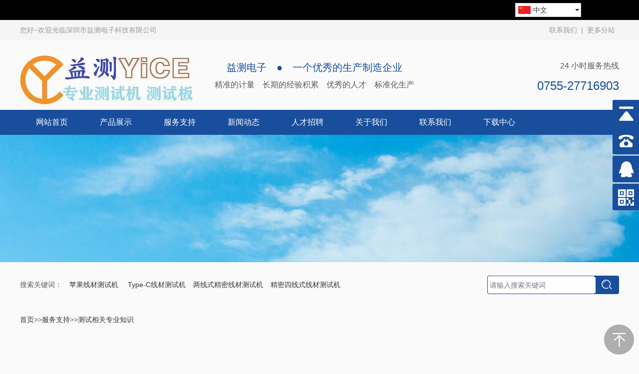

--- FILE ---
content_type: text/html; charset=utf-8
request_url: https://www.yc-test.com/zhishijieda/
body_size: 4130
content:
<!DOCTYPE html>
<html lang="zh-CN">
<head>
<meta charset="UTF-8">
<meta http-equiv="X-UA-Compatible" content="IE=Edge">
<meta name="renderer" content="webkit|ie-comp|ie-stand" />
<meta http-equiv ="Content-Security-Policy" content="upgrade-insecure-requests">
<meta name="viewport" content="initial-scale=1.0, minimum-scale=1.0, maximum-scale=1.0, user-scalable=no">
<meta http-equiv="Cache-Control" content="no-transform"/> 
<meta name="applicable-device" content="pc">
<meta name="MobileOptimized" content="width"/>
<meta name="HandheldFriendly" content="true"/>
<title>苹果线材测试机 Type-C线材测试机 测试板－深圳市益测电子科技有限公司</title>
<meta name="keywords" content="苹果线材测试机,Type-C线材测试机,线材测试机,线材测试仪,电测机,苹果测试板,一拖三测试板,PD线材测试机,PD苹果线材测试机,Type-C测试板,三合一测试机,一拖三测试机,测试母座板">
<meta name="description" content="苹果线材测试机;苹果测试机;苹果测试板;Type-C线材测试机;Type-C线材测试仪;线材测试仪;线材测试机;数据线测试机仪;线材绝缘导通测试仪;插头线材综合测试仪;益和线材测试机仪;华测线材测试机仪;连接线通断测试仪;线材导通测试机;高压线材测试机;低压线束线材测试机;USB手机线材通断测试机;线材单边测试机;US...">
<link href="/template/default/index/css/css.css" rel="stylesheet" type="text/css" />
<script src="/template/default/index/js/jquery.min.js"></script>
<script src="/template/default/index/js/jquery.SuperSlide.2.1.js"></script>
<link rel="stylesheet" href="/template/default/index/css/animate.css">
</head>
<body>
<link rel="stylesheet" href="/plugins/multilingual/statics/css/language.css">
<script type="text/javascript" src="/plugins/multilingual/statics/js/jquery-1.12.4.min.js"></script>
<div class="cidbtn clearfix">
  <div class="pos_ab">
    <div class="btn_cid"><b><img src="/plugins/multilingual/statics/img/cn.gif"></b><span>中文</span><i></i></div>
    <div class="language_list">
    <ul>
      <li><a href="/"><b><img src="/plugins/multilingual/statics/img/cn.gif"></b><span>中文</span></a></li>
      <li><a href="/language/en.html"><b><img src="/plugins/multilingual/statics/img/en.gif"></b><span>en</span></a></li>
      <li><a href="/language/ja.html"><b><img src="/plugins/multilingual/statics/img/ja.gif"></b><span>ja</span></a></li>
      <li><a href="/language/ko.html"><b><img src="/plugins/multilingual/statics/img/ko.gif"></b><span>ko</span></a></li>
      <li><a href="/language/fr.html"><b><img src="/plugins/multilingual/statics/img/fr.gif"></b><span>fr</span></a></li>
      <li><a href="/language/de.html"><b><img src="/plugins/multilingual/statics/img/de.gif"></b><span>de</span></a></li>
      <li><a href="/language/ru.html"><b><img src="/plugins/multilingual/statics/img/ru.gif"></b><span>ru</span></a></li>
      <li><a href="/language/es.html"><b><img src="/plugins/multilingual/statics/img/es.gif"></b><span>es</span></a></li>
      <li><a href="/language/pt.html"><b><img src="/plugins/multilingual/statics/img/pt.gif"></b><span>pt</span></a></li>
      <li><a href="/language/it.html"><b><img src="/plugins/multilingual/statics/img/it.gif"></b><span>it</span></a></li>
      <li><a href="/language/vi.html"><b><img src="/plugins/multilingual/statics/img/vi.gif"></b><span>vi</span></a></li>
      <li><a href="/language/id.html"><b><img src="/plugins/multilingual/statics/img/id.gif"></b><span>id</span></a></li>
      <li><a href="/language/ar.html"><b><img src="/plugins/multilingual/statics/img/ar.gif"></b><span>ar</span></a></li>
    </ul>
    </div>
  </div>
</div>
<script>
$(".btn_cid").on('click', function (event) {
  if($(".language_list").css("display")=="none"){
    $(".btn_cid").addClass('on');
    $(".language_list").slideDown(300);
  }else{
    $(".language_list").slideUp(300);
    $(".btn_cid").removeClass('on');
  }
});
</script>
  <div class="top">
   <div class="container">
       <div class="fl">您好~欢迎光临深圳市益测电子科技有限公司</div>
       <div class="fr"><a href="https://www.yc-test.com/lianxiwomen/">联系我们</a>|<a href="https://www.yc-test.com/map/">更多分站</a></div>
   </div>
</div>
<div class="container" id="logo">
   <div class="logo fl"><a href="https://www.yc-test.com/"><img src="/uploads/image/YC100 350.2.jpg" alt="深圳市益测电子科技有限公司"></a></div>
   <div class="slogn fl"><span>益测电子<i>●</i>一个优秀的生产制造企业</span> <p>精准的计量<i></i>长期的经验积累<i></i>优秀的人才<i></i>标准化生产</p></div>
   <div class="tel fr">24 小时服务热线<p>0755-27716903</p></div>
</div>
<div class="nav">
  <div class="container">
      <ul>
        <li><a href="https://www.yc-test.com/">网站首页</a></li> 
                <li><a href="https://www.yc-test.com/chanpinzhanshi/"  target="_self">产品展示</a>
            
           <dl>
             <dt><a href="https://www.yc-test.com/chongyamojulingjian/">苹果线材测试机 </a></dt>
               
           <dl>
             <dt><a href="https://www.yc-test.com/sujiaomojulingjian/">Type-C线材测试机</a></dt>
               
           <dl>
             <dt><a href="https://www.yc-test.com/zidonghuajixiezhiju/">两线式精密线材测试机</a></dt>
               
           <dl>
             <dt><a href="https://www.yc-test.com/jingmimoju/">精密四线式线材测试机</a></dt>
               
           <dl>
             <dt><a href="https://www.yc-test.com/ceshijiaceshijiaju/">测试架 测试夹具</a></dt>
               
           <dl>
             <dt><a href="https://www.yc-test.com/ceshibanpeijian/">测试板 配件</a></dt>
                         </dl>
        </li>
                <li><a href="https://www.yc-test.com/ziliaoxiazai/"  target="_self">服务支持</a>
            
           <dl>
             <dt><a href="https://www.yc-test.com/ziliaoxiazai/">软件资料下载</a></dt>
               
           <dl>
             <dt><a href="https://www.yc-test.com/smsggs/">说明书规格书</a></dt>
               
           <dl>
             <dt><a href="https://www.yc-test.com/zhishijieda/">测试相关专业知识</a></dt>
                         </dl>
        </li>
                <li><a href="https://www.yc-test.com/xinwendongtai/"  target="_self">新闻动态</a>
            
           <dl>
             <dt><a href="https://www.yc-test.com/gongsixinwen/">公司新闻</a></dt>
               
           <dl>
             <dt><a href="https://www.yc-test.com/xingyedongtai/">行业动态</a></dt>
               
           <dl>
             <dt><a href="https://www.yc-test.com/changjianwenti/">常见问题</a></dt>
                         </dl>
        </li>
                <li><a href="https://www.yc-test.com/rencaizhaopin/"  target="_self">人才招聘</a>
                      </dl>
        </li>
                <li><a href="https://www.yc-test.com/gongsijianjie/"  target="_self">关于我们</a>
            
           <dl>
             <dt><a href="https://www.yc-test.com/gongsijianjie/">公司简介</a></dt>
               
           <dl>
             <dt><a href="https://www.yc-test.com/rongyuzizhi/">公司环境</a></dt>
                         </dl>
        </li>
                <li><a href="https://www.yc-test.com/lianxiwomen/"  target="_self">联系我们</a>
                      </dl>
        </li>
                <li><a href="https://www.yc-test.com/ruanjianxiazai/"  target="_self">下载中心</a>
                      </dl>
        </li>
              </ul>
  </div>
</div>
<script>
$(".nav ul li").hover(function(){
        $("dl",this).css("display","block");
        $(this).addClass("hover");
    },function(){
        $("dl",this).css("display","none");
        $(this).removeClass("hover");
    });
</script>
<div style="background:url(/uploads/image/banner06.jpg) no-repeat top center; height:255px; overflow:hidden;"></div>

<div class="search container">
  <div class="fl"><span>搜索关键词：</span><a href="https://www.yc-test.com/chongyamojulingjian/">苹果线材测试机 </a><a href="https://www.yc-test.com/sujiaomojulingjian/">Type-C线材测试机</a><a href="https://www.yc-test.com/zidonghuajixiezhiju/">两线式精密线材测试机</a><a href="https://www.yc-test.com/jingmimoju/">精密四线式线材测试机</a></div>
  <div class="fr">
    <form action="https://www.yc-test.com/search/" method="post">
       <input type="text" name="key" value="" placeholder="请输入搜索关键词">
       <button type="submit"></button>
     </form>
  </div>
</div>
<div class="container">
   <div class="position"><a href="https://www.yc-test.com/">首页</a>&gt;&gt;<a href="https://www.yc-test.com/ziliaoxiazai/">服务支持</a>&gt;&gt;<a href="https://www.yc-test.com/zhishijieda/">测试相关专业知识</a></div>
   <div class="ny">
       <div class="fl  wow slideInLeft" >
     <h3>服务支持</h3>
     <ul>
              <li><a href="https://www.yc-test.com/ziliaoxiazai/" >软件资料下载</a></li>
              <li><a href="https://www.yc-test.com/smsggs/" >说明书规格书</a></li>
              <li><a href="https://www.yc-test.com/zhishijieda/" class="hover">测试相关专业知识</a></li>
            </ul>
  </div>

      <div class="fr wow slideInRight">
         <div class="list-2">
            <ul>
           		
              <li><span><i>●</i><a href="https://www.yc-test.com/zhishijieda/232.html" title="线材测试机/线材检测机在测试过程中会遇到的问题处理方法">线材测试机/线材检测机在测试过程中会遇到的问题处理方法</a></span><em>2020-01-31</em></li>
             		
              <li><span><i>●</i><a href="https://www.yc-test.com/zhishijieda/231.html" title="YC-350精密线材综合测试机使用方法">YC-350精密线材综合测试机使用方法</a></span><em>2020-01-31</em></li>
             		
              <li><span><i>●</i><a href="https://www.yc-test.com/zhishijieda/230.html" title="线材测试机测试结果不良简要说明">线材测试机测试结果不良简要说明</a></span><em>2020-01-30</em></li>
             		
              <li><span><i>●</i><a href="https://www.yc-test.com/zhishijieda/229.html" title="线材测试仪常见的三种分类">线材测试仪常见的三种分类</a></span><em>2020-01-28</em></li>
             		
              <li><span><i>●</i><a href="https://www.yc-test.com/zhishijieda/223.html" title="测试">测试</a></span><em>2019-12-22</em></li>
             		
              <li><span><i>●</i><a href="https://www.yc-test.com/zhishijieda/221.html" title="线材测试机/线材检测机在测试过程中会遇到的问题处理方法">线材测试机/线材检测机在测试过程中会遇到的问题处理方法</a></span><em>2019-12-15</em></li>
             		
              <li><span><i>●</i><a href="https://www.yc-test.com/zhishijieda/183.html" title="YC-8689线材测试机简易操作说明">YC-8689线材测试机简易操作说明</a></span><em>2018-12-11</em></li>
                         </ul>
         </div>
          <div class="pages"></div>
      </div>
   </div>
</div> 
<div class="footer">
   <div class="container">
      <div class="foot">
          <div class="fl flogo"><a href="https://www.yc-test.com/"><img src="/uploads/image/YC100 350.2.jpg" alt="线材测试仪"></a></div>
          <div class="fl ml130">
             <h3>深圳市益测电子科技有限公司</h3>
             <p><img src="/template/default/index/images/ico09.png" alt="电话"/>电 话：0755-27716903</p>
             <p><img src="/template/default/index/images/ico10.png" alt="手机"/>手 机：15302767862</p>
             <p><img src="/template/default/index/images/ico11.png" alt="邮箱"/>邮 箱：sales@yc-test.com</p>
             <p><img src="/template/default/index/images/ico12.png" alt="地址"/>地 址：广东省深圳市宝安区松岗街道松岗社区东风工业区6栋3楼305</p>

          </div>
          <div class="fr">
             <div class="ewm" ><img src="/uploads/image/20191215/d686ce440c4fec0bc2b455971a081e67.jpg" alt="苹果线材测试机二维码" /> <p>扫一扫   关注我们</p></div>
          </div>
      </div>
   </div>
</div>
<div class="copyright"><p> Copyright @ 2012-2023   深圳市益测电子科技有限公司 版权所有  </a><a target="_blank" href="https://beian.miit.gov.cn/" rel="nofollow">粤ICP备19141079号</a> </a> <img src="http://www.yc-test.com/file/ghs.png" alt="粤公网安备44030602004073号"> <a target="_blank" href="http://www.beian.gov.cn/portal/registerSystemInfo?recordcode=44030602004073" rel="nofollow">粤公网安备44030602004073号</a>  www.yc-test.com<p></div>
<script>
$(function() {
  // 悬浮窗口
  $(".yb_conct").hover(function() {
    $(".yb_conct").css("right", "5px");
    $(".yb_bar .yb_ercode").css('height', '200px');
  }, function() {
    $(".yb_conct").css("right", "-127px");
    $(".yb_bar .yb_ercode").css('height', '53px');
  });
  // 返回顶部
  $(".yb_top").click(function() {
    $("html,body").animate({
      'scrollTop': '0px'
    }, 300)
  });
});
</script>
<div class="yb_conct">
  <div class="yb_bar">
    <ul>
      <li class="yb_top">返回顶部</li>
      <li class="yb_phone">15302767862</li>
      <li class="yb_QQ">
        <a target="_blank" href="https://wpa.qq.com/msgrd?v=3&amp;uin=87032760&amp;site=qq&amp;menu=yes&amp;from=message&amp;isappinstalled=0" title="即刻发送您的需求" rel=”nofollow”>在线咨询</a>
      </li>
      <li class="yb_ercode" style="height:53px;">微信二维码 <br>
        <div  class="hd_qr"><img src="/uploads/image/20191215/d686ce440c4fec0bc2b455971a081e67.jpg" alt="线材测试仪二维码" /></div></li> 
    </ul>
  </div>
</div>
<div class="gototop"><a href="javascript:scroll(0,0)"></a></div>
<script src="/template/default/index/js/wow.js"></script>
<script>
    wow = new WOW(
      {
        animateClass: 'animated',
        offset:       100
      }
    );
    wow.init();
    document.getElementById('moar').onclick = function() {
      var section = document.createElement('section');
      section.className = 'section--purple wow fadeInDown';
      this.parentNode.insertBefore(section, this);
    };
  </script>
</body>
</html>


--- FILE ---
content_type: text/css
request_url: https://www.yc-test.com/template/default/index/css/css.css
body_size: 4420
content:
/* CSS Document */
html{ height:100%; border:none;}
body{ height:100%; border:none; padding:0; margin:0; text-align:left; font-size:14px; color:#333; font-family:Arial, "microsoft yahei"; background:#fafafa;}
div,ul,li,img,dl,dd,dt,p{ padding:0; margin:0; border:none;}
ul,dl{list-style-type:none;}
h1,h2,h3,h4,h5{margin:0; padding: 0; font-weight: normal;}
a{ color:#333; text-decoration:none;}
a:hover{ color:#184e9c; text-decoration:none;}
.clear{ clear:both;}

.fl{ float: left;display: inline;}
.fr{float: right;display: inline;}
.ml15{margin-left: 15px;}
.text-center{ text-align: center; }
.container{ width: 1200px; margin: 0 auto; }
.ml370{ margin-left: 270px; }
.ml15{ margin-left: 15px; }
.ml130{ margin-left: 130px; }
.mt50{margin-top: 50px;}

.top{ background: #f5f5f5; height: 40px; line-height: 40px; color: #999999;}
.top a{ color: #999;padding:0 8px; }
.top p{ display: inline; }

#logo{ height:140px ; }
#logo .logo{ padding-top: 30px; }
#logo .slogn{ font-size: 16px;height: 54px; margin-top: 30px;padding:10px 40px; text-align: center; }
#logo .slogn span{ color:#184e9c; font-size: 20px; font-style: normal;} 
#logo .slogn span i{ padding:0 20px; }
#logo .slogn p{ margin-top:8px; }
#logo .slogn p i{ padding:0 8px; }
#logo .tel{ margin-left: 45px; text-align: right; font-size: 16px; margin-top: 40px; }
#logo .tel p{ font-size: 24px; color: #184e9c; margin-top: 10px; }

.nav{background:#184e9c; height: 50px;}
.nav ul li{ float:left; display: inline; text-align: center; font-size: 16px;  }
.nav ul li:last-child{ margin-right: 0; }
.nav ul li>a{ color:#FFF; display: block; height: 50px; line-height: 50px; padding: 0 32px; }
.nav ul li>a:hover,.nav ul li>a.hover{ color:#FFF; display: block; background: #333; }

.nav ul li dl{margin:0px;padding:0;position:absolute;z-index:999;display:none;}
.nav ul li dl dt a{display:block;width:137px;height:40px;line-height:40px;text-align:center;background:#184e9c;color:#fff;font-size:14px;}
.nav ul li dl dt a:hover{background:#242424;}

.banner{  height:650px; overflow:hidden; position:relative; }
.banner .hd{ height:18px; overflow:hidden; position:absolute; left:46%;  bottom:15px; z-index:1; }
.banner .hd ul{ overflow:hidden; zoom:1; float:left;  }
.banner .hd ul li{ float:left; margin-right:15px;width:15px; height:15px; cursor:pointer; background:rgba(255,255,255,0.5); border-radius:8px; border:1px solid #34363c;  }
.banner .hd ul li.on{ background: #121213; border: 1px solid #FFF;}
.banner .bd{ position:relative; height:100%; z-index:0; }
.banner .bd li{ zoom:1; vertical-align:middle; width:100%; height:650px; display:block;}
.banner .bd li a{ width:100%; height:650px; display:block;}
.banner .prev{ position:absolute; left:3%; top:50%; margin-top:-25px; display:block; width:17px; height:31px; background:url(../images/left.png)  no-repeat; filter:alpha(opacity=100);opacity:1;   }
.banner .next{ position:absolute; right:3%; top:50%; margin-top:-25px; display:block; width:17px; height:31px; background:url(../images/right.png) no-repeat; filter:alpha(opacity=100);opacity:1;   }

.search{ height: 90px; }
.search .fl{ line-height: 90px; }
.search .fl a{ margin-left: 15px; }
.search .fr{ background: url(../images/searchbg.png) no-repeat right center; width:264px; height: 90px; }
.search .fr input{ width: 210px; height: 30px;border: none;  margin-top: 30px; margin-left: 3px;}
.search .fr button{ width:45px; height: 35px;border: none; background: none; position: relative; top:10px; }

.index-about{ margin-top: 30px; height: auto; overflow: hidden; }
.index-about .fl{ width: 570px; }
.index-about .fr{ width: 534px; }
.index-about .fl h2{ font-size: 24px; color: #184e9c; margin-bottom: 20px; }/* 主页公司简易字体 */
.index-about .fl p{ line-height: 30px; }
.index-about .fl .more{ width:247px; height: 40px; margin:45px auto 0; }
.index-about .fl .more a{ width:245px; height: 38px; line-height: 38px; text-align: center; border: 1px solid #ccc; color: #999; display: block; }
.index-about .fl .more a:hover{ background: #184e9c;color: #FFF; }

.pro{ margin-top: 55px; height: auto; overflow: hidden; padding-bottom: 16px;}/* H2 标题字体？ */
.pro .title{ background: url(../images/xian01.png) no-repeat center 10px ; text-align: center; }
.pro .title h2{ color: #184e9c; }
.pro .title h2 i{ padding: 0 10px; }
.pro .title p{ color: #999999; font-size: 16px; margin-top: 5px; }
.pro .content{ height: auto; overflow: hidden; margin-top: 40px; }
.tab-pro{ width: 100%; height: auto; overflow: hidden; }
.tab-pro .hd{ width: 100%; text-align: center; height: 40px; padding-top: 10px; }
.tab-pro .hd ul li{ display: inline; padding: 10px; border: 1px solid #ccc; line-height: 30px;  border-radius: 5px; font-size: 16px; margin-right: 15px;}
.tab-pro .hd ul li.on{ background: #184e9c; color: #FFF; border: #184e9c; }
.tab-pro .hd ul li.on a{ color: #FFF; }
.tab-pro .bd{ padding-top: 20px; }
.tab-pro .bd ul li{ float: left; display: inline; margin: 0 10px 15px; text-align: center; font-size: 16px;}
.tab-pro .bd ul li img{ width: 280px; height: 220px; border-radius: 2px; }

.index-news{ height: 610px; background: #f5f5f5; width: 100%; overflow: hidden; padding-top: 65px; }
.index-news .fl,.index-news .fr{ width: 390px;  }
.index-news h2{ height: 60px;   }
.index-news h2 img{ position: relative; top:5px ; margin-right: 8px; }
.index-news h2 span{margin-right: 5px; color: #333; font-size: 24px;}/* 公司新闻 技术支持 行业新闻 字体 */
.index-news h2 i{ font-weight: normal; font-size: 14px; }
.index-news .content{ padding: 10px 0; height: auto; overflow: hidden; }
.index-news .content ul li{ height: 70px; padding: 15px 0; border-bottom: 1px solid #cccccc; }
.index-news .content ul li .tu{ float: left; display: inline; width: 110px; padding: 0 10px; }
.index-news .content ul li .text{ float: right; display: inline; width: 245px; margin-right: 15px; }
.index-news .content ul li .tu img{ width: 110px; height: 70px; }
.index-news .content ul li .text h4 a{ color: #333; }
.index-news .content ul li .text h4 span{ float: right; font-size: 12px; padding-top: 2px; }
.index-news .content ul li .text p{ color: #999; }
.index-news .contents{ padding: 10px 0; height: auto; overflow: hidden; }
.index-news .contents ul li{ height: 60px; background: #FFF; margin-bottom: 20px; line-height: 60px; font-size: 16px; }
.index-news .contents ul li span{ display: inline-block; width: 62px; text-align: center;}
.index-news .contents ul li img{ position: relative; top:6px;  }
.index-news .contents ul li a{ color: #333; }


.honor{ margin-top:90px; height: auto; overflow: hidden; padding-bottom: 40px;}
.honor .title{ background: url(../images/xian01.png) no-repeat center 16px ; text-align: center; }/* 公司环境 公司拥有多项行业认证与颁发的荣誉证书 位置 */
.honor .title h4{ color: #184e9c; font-size: 24px; }/* 原来为h2 字体 颜色 */
.honor .title h4 i{ padding: 0 10px; }/* 原来为h2 字体 颜色 */
.honor .title p{ color: #999999; font-size: 16px; margin-top: 15px; }/* 公司拥有多项行业认证与颁发的荣誉证书 字体 */
.honor .content{ padding-top: 50px; height: auto; overflow: hidden; }
.honor .content ul li{ float: left; display: inline; margin-right: 36px; }
.honor .content ul li:last-child{margin-right: 0;}
.honor .content ul li img{ width: 210px; height: 150px; }

.links{  padding-bottom: 10px; }
.links a{ margin-right: 15px; }

.footer{ height: 300px; background: #f5f5f5; overflow: hidden; margin-top: 10px; padding-top: 60px; border-bottom: 1px solid #ccc; }
.footer .fl h3{ color: #333; padding-bottom: 30px; }
.footer .fl p{ line-height: 40px; font-size: 15px; }
.footer .fl p img{ position: relative; top:3px; margin-right: 28px; }
.footer .fr{ border-right: 1px solid #cccccc; text-align: center; padding-right: 30px; margin-top: 30px; }
.footer .fr img{ width: 150px; }

.footer .flogo img{margin-top: 50px;}

.copyright{ font-size: 12px; color: #999999; padding-top: 10px; text-align: center; line-height: 35px;}


.about{ width: 1200px; margin:0 auto;  text-align: left;  padding-top: 60px;}
.about h1{ font-size: 24px; color: #184e9c; line-height: 80px; text-align: center;}
.about p{ text-indent: 25px; line-height: 30px; font-size: 16px; }

.aboutpic{ width: 1200px; height: auto; overflow: hidden; padding: 50px 0; }
.aboutpic ul li{ float: left; display: inline; margin-right: 15px; }
.aboutpic ul li img{ width: 385px; height: 300px; }

.position{ line-height: 50px; margin-bottom: 10px;display: block; }
.position a{ color: #333; }

.ny{ width: 100%; height: auto; overflow: hidden; padding: 0px 0 60px; }
.ny .fl{ width: 280px; height: auto; }
.ny .fr{ width: 870px; height: auto; }

.ny .fl h3{ background: #184e9c; height: 65px;text-align: center; line-height: 65px; font-size: 20px; color: #FFF;}
.ny .fl ul li{ width: 280px; height: 50px; margin-top: 12px; font-size: 16px; line-height: 50px; }
.ny .fl ul li a{ background: url(../images/menu01.jpg) no-repeat; padding-left: 20px; width: 280px; height: 50px; display: block;}
.ny .fl ul li a:hover,.ny .fl ul li a.hover{ background: url(../images/menu01hover.jpg) no-repeat; color: #FFF; }

.list-1 dl{ height: auto; overflow: hidden; margin-bottom: 32px; }
.list-1 dl dt{ float: left; display: inline; width: 260px;  }
.list-1 dl dd{ float: left; display: inline; width: 550px; height: auto; margin-left: 25px; }
.list-1 dl dt img{ width: 260px; height: 180px; }
.list-1 dl dd h2{ font-size: 16px; margin-bottom: 15px;}
.list-1 dl dd h2 a{ color: #333; }
.list-1 dl dd h2 span{ float: right; font-size: 14px; }
.list-1 dl dd p{ line-height: 25px; color: #999;  }

.list-2 ul li{ height: 50px; line-height: 50px; border-bottom: 1px dashed #ededed; overflow: hidden; }
.list-2 ul li span{ float: left; display: inline; }
.list-2 ul li span i{ padding:0 10px; font-size: 12px;color: #cdcdcd;}
.list-2 ul li em{float: right; display: inline; font-style: normal; font-size: 12px; }

.list-3{ width: 100%; height: auto; overflow: hidden; }
.list-3 ul li{ float: left; display: inline; margin-right: 12px; margin-bottom: 30px; text-align: center; }
.list-3 ul li:nth-child(3n){ margin-right: 0; }
.list-3 ul li img{ width:280px; height: 220px; border: 1px solid #ccc;  }
.list-3 ul li h3{ line-height: 40px;  font-size: 16px;}

.list-4{ background: #f5f5f5; padding: 30px 78px; margin-top: 60px; }
.list-4 .desc{ line-height: 30px; margin-bottom: 40px; }
.list-4 .email{ line-height: 30px; margin-bottom: 40px; font-weight: bold; color: #333; }
.list-4 h3{ background: #184e9c; height: 40px; padding: 0 15px; border-radius: 4px; color: #FFF; line-height: 40px; margin-top: 10px;}
.list-4 h3 span{ margin-right: 30px; }
.list-4 .content{ padding: 15px; font-size: 16px; line-height: 30px;  }



.news h1{ text-align: center; color: #333; font-size: 20px;font-weight: bold; }
.news .date{ text-align: center; margin-top: 15px; color: #666; }
.news .date span{ padding: 0 15px; }
.news .nr{ padding: 20px 0; line-height: 25px;}
.news .page{ background: #f5f5f5; height: 40px; line-height: 40px; }
.news .page .l{float: left; display: inline; padding-left: 15px;}
.news .page .r{float: right; display: inline; padding-right: 15px;}

.contact{ width: 1170px; height: auto; margin: 0 auto; overflow: hidden; padding-bottom: 50px; }
.contact .title{ background: url(../images/xian01.png) no-repeat center 10px ; text-align: center; }
.contact .title h2{ color: #184e9c; font-size: 24px; }
.contact .title h2 i{ padding: 0 10px; }
.contact .title p{ color: #999999; font-size: 16px; margin-top: 5px; }
.contact .content{ padding-top: 80px; height: auto; overflow: hidden; }
.contact .content .fr{ width: 303px; height: 460px; background: #eeeeee; }
.contact .fl h3{ font-size: 18px; color: #184e9c; margin-bottom: 50px; }
.contact .fl p{ line-height: 40px; font-size: 15px; }
.contact .fl p img{ position: relative; top:3px; margin-right: 28px; }

.contactpic{ width: 660px; height: auto; overflow: hidden; padding: 30px 0; }
.contactpic ul li{ float: left; display: inline; margin-right: 15px; }
.contactpic ul li img{ width: 200px; height: 136px; }

.job{ width: 1170px; height: auto; margin: 0 auto; overflow: hidden; padding-bottom: 50px; }
.job .title{ background: url(../images/xian01.png) no-repeat center 10px ; text-align: center; }
.job .title h2{ color: #184e9c; font-size: 24px; }
.job .title h2 i{ padding: 0 10px; }
.job .title p{ color: #999999; font-size: 16px; margin-top: 5px; }

.product{ width: 100%; height: auto;overflow: hidden; margin-bottom: 15px; }
.product h2{ background: #f5f5f5; height: 50px; line-height: 48px; margin-bottom: 15px; border-bottom: 1px solid #dddddd; padding-left: 20px; }
.product .l{float: left; display: inline; width: 420px; height: 400px;}
.product .r{ float: right; display: inline;width: 400px; height: 400px; }
.product .r h3{ font-size: 18px; color: #333;font-weight: bold; margin-bottom: 30px; }
.product .r p{ font-size: 12px; line-height: 30px; }
.product .r p span{display: inline-block; width: 82px;}

.showcase-pic {position: relative;width: 420px;overflow: hidden;float: left;}
.showcase-pic li {height: 400px;}
.showcase-pic .arr {position: absolute;top: 43%;width: 18px;height: 32px;margin-top: -11px;z-index: 2;}
.showcase-pic .prev {left: 15px;background: url(../images/left.png) no-repeat 0 0;}
.showcase-pic .next {right: 15px;background: url(../images/right.png) no-repeat 0 0;}

.tag a{ margin-right: 8px; }

.tabs{ width:870px; text-align:left;  }
.tabs .hd{ height:50px; line-height:50px; background:#efefef;  border-bottom:1px solid #ccc;  position:relative; }
.tabs .hd ul{ float:left;  position:absolute; left:0px; top:0px; height:50px;   }
.tabs .hd ul li{ float:left; padding:0 25px; cursor:pointer;  font-size: 18px; }
.tabs .hd ul li.on{ height:50px;  background:#184e9c; color: #FFF;  }
.tabs .bd ul{ padding:15px;  zoom:1;  }
.tabs .bd ul p{ line-height: 40px; font-size: 16px; }
.tabs .bd ul p img{ position: relative; top:3px; margin-right: 18px; }

.r-product{ margin: 30px 0 0; height: auto; overflow: hidden; position: relative; }
.r-product .tit{ background: #f5f5f5; height: 50px; line-height: 50px; font-size: 18px; margin-bottom: 15px; border-bottom: 1px solid #dddddd; padding-left: 20px; }
.r-product ul li{ float: left; display: inline; margin-left: 12px; font-size: 13px; text-align: center;}
.r-product ul li img{ width: 200px; height: 160px; border:1px solid #ccc; }
.r-product ul li img:hover{ border:1px solid #184e9c; }
.r-product .prev{ display:block; position:absolute;filter:alpha(opacity=0);opacity:0; border-radius: 0 5px 5px 0; top:110px; left:0px; width:30px; height:60px; background:rgba(0,0,0,0.7);   }
.r-product .next{ display:block; position:absolute;filter:alpha(opacity=0);opacity:0; border-radius: 5px 0 0 5px; top:110px; right:0px; width:30px; height:60px; background:rgba(0,0,0,0.7);   }
.r-product .prev:hover,.r-product .next:hover{ filter:alpha(opacity=100);opacity:1; }
.r-product .prev img,.r-product .next img{ position: relative;top:15px; left:5px; }

.r-news{ margin: 30px 0 0; height: auto; overflow: hidden; position: relative; }
.r-news .tit{ background: #f5f5f5; height: 50px; line-height: 50px; font-size: 18px; margin-bottom: 15px; border-bottom: 1px solid #dddddd; padding-left: 20px; }
.r-news ul li{ line-height: 35px; float: left; display: inline;  width: 48%; margin-left: 2%;}
.r-news ul li:before{ content: "●"; margin-right: 5px; margin-left: 0px; }
.r-news ul li span{ float: right; }

.r-service{ margin: 30px 0 0; height: auto; overflow: hidden; position: relative; }
.r-service .tit{ background: #f5f5f5; height: 50px; line-height: 50px; font-size: 18px; margin-bottom: 15px; border-bottom: 1px solid #dddddd; padding-left: 20px; }
.r-service .contents { padding:0 20px;line-height: 25px;}
.r-service .contents a{ margin-right: 20px; }

.bookadd{margin:10px 0;}
.bookadd div{margin-bottom:15px;}
.bookadd .enter{ width: 220px; margin: 0 auto; height: 40px; }
.bookadd .enter input{ border:1px solid #ccc;width:220px; height: 25px;  }
.bookadd .enter select{ border-bottom:1px solid #ccc;width:222px; height: 30px;  }
.bookadd .enters{ width: 220px; margin: 0 auto; height: 80px; color: #666; }
.bookadd .enters .ip{border-bottom:1px solid #ccc; text-decoration: none; width:220px; height: 60px;font-family: 'microsoft yahei'; }
.bookadd .enter .ips{border:1px solid #ccc;width:220px;height:60px;}
.bookadd .enterss{ width: 220px; margin: 0 auto; height: 40px; margin-top: -10px;}
.bookadd .enterss input{ border:1px solid #ccc;width:100px; height: 25px;  }
.bookadd .enterss img{ position: relative; left: 0;top:8px; height: 25px; }
.bookadd .enter .bnt{border:none;background:#184e9c; width: 220px; height: 42px; border-radius: 4px; color: #FFF;}



.yb_conct{position:fixed;z-index:9999999;top:200px;right:-127px;cursor:pointer;transition:all .3s ease;}
.yb_bar ul li{width:180px;height:53px;font:16px/53px 'Microsoft YaHei';color:#fff;text-indent:54px;margin-bottom:3px;border-radius:3px;transition:all .5s ease;overflow:hidden;}
.yb_bar .yb_top{background:#184e9c url(../images/fixCont.png) no-repeat 0 0;}
.yb_bar .yb_phone{background:#184e9c url(../images/fixCont.png) no-repeat 0 -57px;}
.yb_bar .yb_QQ{text-indent:0;background:#184e9c url(../images/fixCont.png) no-repeat 0 -113px;}
.yb_bar .yb_ercode{background:#184e9c url(../images/fixCont.png) no-repeat 0 -169px;}
.hd_qr{padding:0;}
.hd_qr img{ width: 130px;position: relative; left:-30px;}
.yb_QQ a{display:block;text-indent:54px;width:100%;height:100%;color:#fff;}


.gototop{ width:60px; height:60px; position: fixed; right:10px; bottom:10px;}
.gototop a{ background: url(../images/backtop.png) no-repeat; width: 60px; height: 60px; display: block; }

--- FILE ---
content_type: text/css
request_url: https://www.yc-test.com/plugins/multilingual/statics/css/language.css
body_size: 865
content:
.clearfix, .container:after,
.row:after, ul {
  *zoom: 1;
}
.clearfix {
    *zoom: 1;
}

.clearfix:after {
    content: " ";
    display: block;
    height: 0;
    clear: both;
    visibility: hidden;
}
body,
button,
input,
select,
textarea {
  font: 14px/1.5 "\5FAE\8F6F\96C5\9ED1", "arial";
  color: #5a5a5a;
}

body {
  max-width: 2560px;
  margin: 0 auto;
}

img {
  max-width: 100%;
/*  display: block;*/
}
a {
    outline: 0!important;
}
.cidbtn {
    height: 40px;
    background: #000;
    padding: 0 10%;
}
.pos_ab {
    width: 120px;
    padding-top: 6px;
    position: relative;
    float: right;
}
.btn_cid {
    width: 120px;
    height: 26px;
    background: #fff;
    padding: 0 5px;
    position: relative;
    border: 1px solid #dadada;
    cursor: pointer;
}
.btn_cid b {
    float: left;
    margin-right: 5px;
    height: 26px;
    display: block;
}
.btn_cid img {
    height: 16px;
    margin-top: 5px;
    display: inline-block;
}
.btn_cid span {
    float: left;
    font-size: 14px;
    color: #333;
    line-height: 26px;
    padding-right: 9px;
    text-overflow: ellipsis;
    white-space: nowrap;
    overflow: hidden;
    width: calc(100% - 41px);
}
.btn_cid i {
    display: block;
    width: 0;
    height: 0;
    border: 4px solid;
    position: absolute;
    top: 50%;
    right: 3px;
    border-color: #111 transparent transparent transparent;
    border-bottom-width: 0;
    background: none;
    margin: -2px 0 0;
    padding: 0;
    transition: .5s;
}
.btn_cid.on i {
    -moz-transform: rotate(-180deg);
    -webkit-transform: rotate(-180deg);
    -ms-transform: rotate(-180deg);
    -o-transform: rotate(-180deg);
    transform: rotate(-180deg);
    top: 12px;
    transition: .5s;
}
.language_list {
    padding: 5px;
    width: 120px;
    position: absolute;
    left: 0;
    top: 33px;
    box-shadow: 0 5px 25px rgba(0, 0, 0, .1);
    display: none;
    background: #FFF;
    border: 1px solid #eee;
    padding-bottom: 0;
    z-index: 9999;
}
.language_list ul {
    margin: 0;
    padding: 0;
}
.language_list li {
    position: relative;
    list-style: none;
    border-bottom: 1px solid #dadada;
    padding: 7px 0;
    line-height: 16px;
    width: 100%;
    float: left;
}
.language_list li a{
    display: block;
}
.language_list li b {
    position: relative;
    display: inline-block;
    vertical-align: top;
    width: 26px;
    height: 16px;
    margin-right: 5px;
    color: #fff;
    float: left;
}
.language_list li b img {
    height: 16px;
}
.language_list span {
    position: relative;
    display: inline-block;
    vertical-align: top;
    color: #333;
    font-size: 14px;
    float: left;
    width: calc(100% - 35px);
}
.language_list li:hover span {
    color: red;
}
#iframe {
    height: calc(100vh - 45px);
    position: relative;
    overflow: hidden;
}
